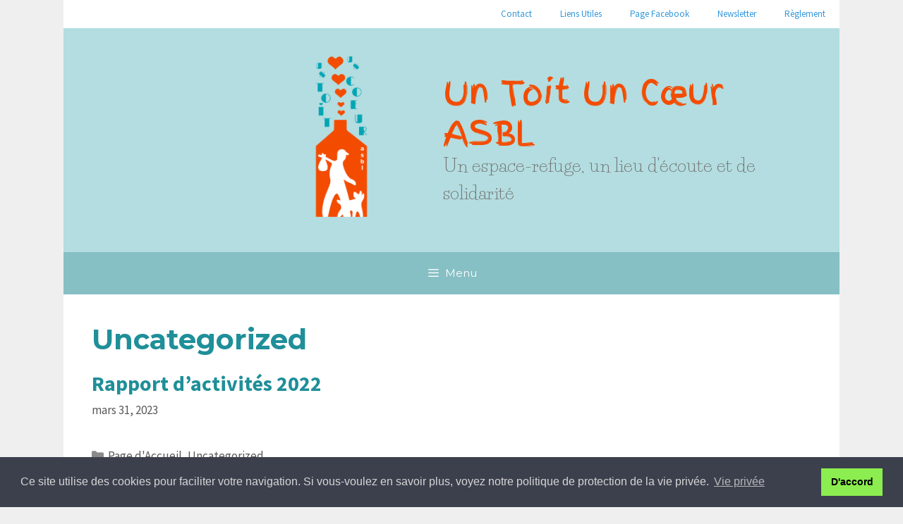

--- FILE ---
content_type: text/css
request_url: https://www.utuc.be/wp-content/themes/generatepress_child/style.css?ver=1562660934
body_size: 214
content:
/*
 Theme Name:   GeneratePress Child
 Theme URI:    https://generatepress.com
 Description:  Default GeneratePress child theme
 Author:       Tom Usborne
 Author URI:   https://tomusborne.com
 Template:     generatepress
 Version:      0.1
*/@media (min-width: 900px) {    .inside-header {        display: grid;        grid-template-columns: 240px auto;    }    .site-logo {        grid-column: 1;        grid-row: 1;        margin-bottom: 0.5em;    }    .site-branding {        grid-column: 2;        grid-row: 1;    }    #site-navigation {        grid-column: 1;        grid-row: 2;        justify-self: end;         -ms-flex-item-align: middle;         align-self: middle;    }}



--- FILE ---
content_type: text/css
request_url: https://www.utuc.be/wp-content/uploads/elementor/css/post-659.css?ver=1734961306
body_size: 77
content:
#elementor-popup-modal-659{background-color:rgba(0,0,0,.8);justify-content:center;align-items:center;pointer-events:all;}#elementor-popup-modal-659 .dialog-message{width:640px;height:auto;}#elementor-popup-modal-659 .dialog-close-button{display:flex;}#elementor-popup-modal-659 .dialog-widget-content{box-shadow:2px 8px 23px 3px rgba(0,0,0,0.2);}